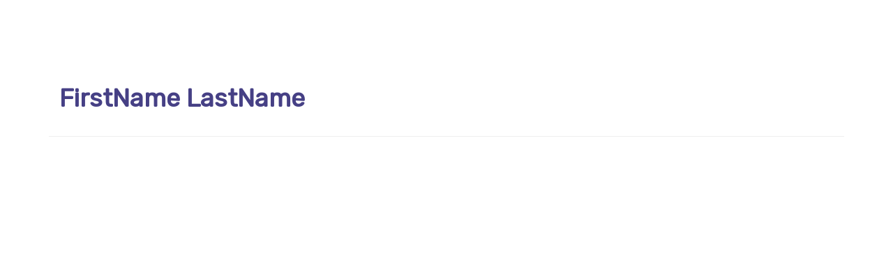

--- FILE ---
content_type: text/css
request_url: https://akamai-opus-nc-public.digitellcdn.com/assets/clients/css/vGrwHRHcX8fgXPxW9pCPWgWFM62CXR5h.css
body_size: 117
content:
body,
p {
  font-family: Poppins, sans-serif;
}

h1,
h2,
h3,
h4,
h5 {
  font-family: Rubik, sans-serif;
  color: #464085;
  font-weight: 700;
}

h1 {
  font-size: 36px;
  font-weight: bold;
}

h2 {
  font-size: 32px;
  font-weight: normal;
}

h3 {
  font-size: 28px;
  font-weight: normal;
}

h4 {
  font-size: 26px;
  font-weight: normal;
}

.peak-menu--background {
  font-size: 12px;
}

.btn {
  background: #EE3E7B;
  background: linear-gradient(145deg, rgba(238, 62, 123, 1) 53%, rgba(254, 190, 27, 1) 100%);
  border: none;
  color: #ffffff;
  font-size: 18px;
  padding: 10px 20px;
  margin-top: 20px;
}

.input-group-btn .btn {
  font-size: 12px;
  margin-top: 0px;
  padding: 8px 20px;
}

.btn a {
  color: #ffffff !important;
}

.quoteBlock {
  background-color: #e4eaf2;
  padding: 30px;
  border-radius: 20px 20px 0 20px;
}

.quoteBlockLC {
  background-color: #e4eaf2;
  padding: 30px;
  border-radius: 20px 20px 20px 0px;
}

.btn-warning {
  background: #473F9A;
}